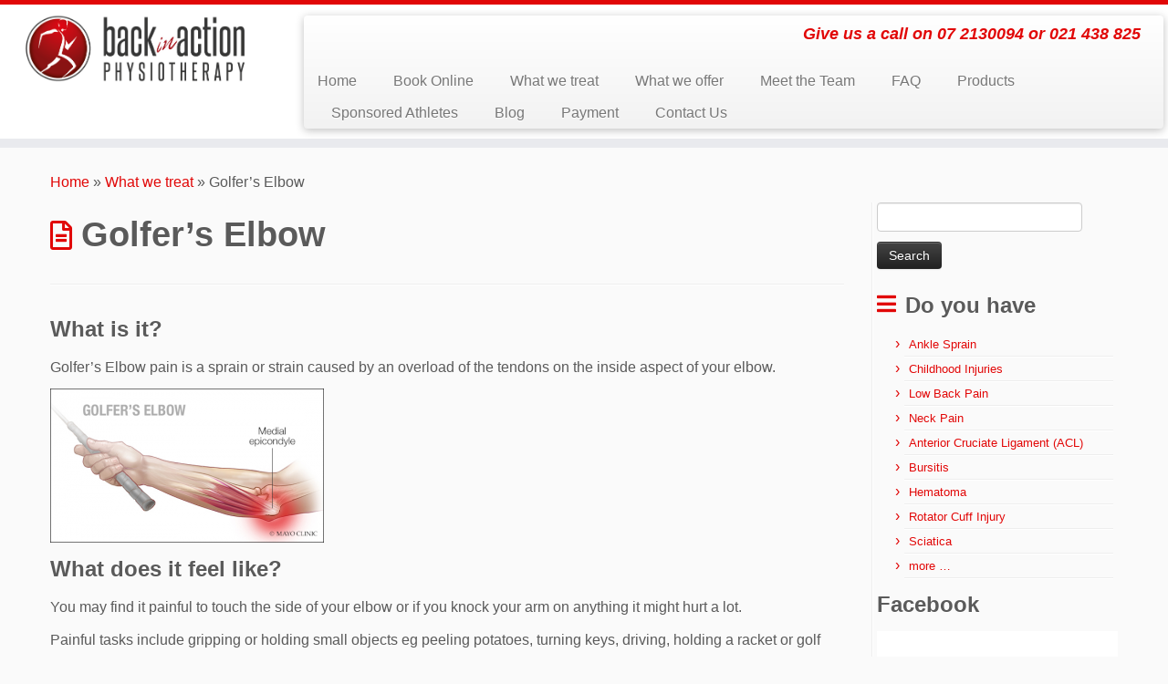

--- FILE ---
content_type: text/html; charset=UTF-8
request_url: https://www.biaphysio.com/treat/golfers-elbow/
body_size: 13042
content:
<!DOCTYPE html>
<!--[if IE 7]>
<html class="ie ie7 no-js" lang="en-US">
<![endif]-->
<!--[if IE 8]>
<html class="ie ie8 no-js" lang="en-US">
<![endif]-->
<!--[if !(IE 7) | !(IE 8)  ]><!-->
<html class="no-js" lang="en-US">
<!--<![endif]-->
	<head>
		<meta charset="UTF-8" />
		<meta http-equiv="X-UA-Compatible" content="IE=EDGE" />
		<meta name="viewport" content="width=device-width, initial-scale=1.0" />
        <link rel="profile"  href="https://gmpg.org/xfn/11" />
		<link rel="pingback" href="https://www.biaphysio.com/xmlrpc.php" />
		<script>(function(html){html.className = html.className.replace(/\bno-js\b/,'js')})(document.documentElement);</script>
<meta name='robots' content='index, follow, max-image-preview:large, max-snippet:-1, max-video-preview:-1' />
	<style>img:is([sizes="auto" i], [sizes^="auto," i]) { contain-intrinsic-size: 3000px 1500px }</style>
	
	<!-- This site is optimized with the Yoast SEO plugin v26.1.1 - https://yoast.com/wordpress/plugins/seo/ -->
	<title>Golfer’s Elbow - Back in Action</title>
	<meta name="description" content="Golfer’s Elbow pain is a sprain or strain caused by an overload of the tendons on the medial/inside aspect of your elbow." />
	<link rel="canonical" href="https://www.biaphysio.com/treat/golfers-elbow/" />
	<meta property="og:locale" content="en_US" />
	<meta property="og:type" content="article" />
	<meta property="og:title" content="Golfer’s Elbow - Back in Action" />
	<meta property="og:description" content="Golfer’s Elbow pain is a sprain or strain caused by an overload of the tendons on the medial/inside aspect of your elbow." />
	<meta property="og:url" content="https://www.biaphysio.com/treat/golfers-elbow/" />
	<meta property="og:site_name" content="Back in Action" />
	<meta property="article:modified_time" content="2021-11-18T00:59:10+00:00" />
	<meta property="og:image" content="https://www.biaphysio.com/wp-content/uploads/2020/07/Golfers-Elbow-Image.png" />
	<meta name="twitter:label1" content="Est. reading time" />
	<meta name="twitter:data1" content="3 minutes" />
	<script type="application/ld+json" class="yoast-schema-graph">{"@context":"https://schema.org","@graph":[{"@type":"WebPage","@id":"https://www.biaphysio.com/treat/golfers-elbow/","url":"https://www.biaphysio.com/treat/golfers-elbow/","name":"Golfer’s Elbow - Back in Action","isPartOf":{"@id":"https://www.biaphysio.com/#website"},"primaryImageOfPage":{"@id":"https://www.biaphysio.com/treat/golfers-elbow/#primaryimage"},"image":{"@id":"https://www.biaphysio.com/treat/golfers-elbow/#primaryimage"},"thumbnailUrl":"https://www.biaphysio.com/wp-content/uploads/2020/07/Golfers-Elbow-Image.png","datePublished":"2020-07-20T22:32:08+00:00","dateModified":"2021-11-18T00:59:10+00:00","description":"Golfer’s Elbow pain is a sprain or strain caused by an overload of the tendons on the medial/inside aspect of your elbow.","breadcrumb":{"@id":"https://www.biaphysio.com/treat/golfers-elbow/#breadcrumb"},"inLanguage":"en-US","potentialAction":[{"@type":"ReadAction","target":["https://www.biaphysio.com/treat/golfers-elbow/"]}]},{"@type":"ImageObject","inLanguage":"en-US","@id":"https://www.biaphysio.com/treat/golfers-elbow/#primaryimage","url":"https://www.biaphysio.com/wp-content/uploads/2020/07/Golfers-Elbow-Image.png","contentUrl":"https://www.biaphysio.com/wp-content/uploads/2020/07/Golfers-Elbow-Image.png","width":300,"height":169},{"@type":"BreadcrumbList","@id":"https://www.biaphysio.com/treat/golfers-elbow/#breadcrumb","itemListElement":[{"@type":"ListItem","position":1,"name":"Home","item":"https://www.biaphysio.com/"},{"@type":"ListItem","position":2,"name":"What we treat","item":"https://www.biaphysio.com/treat/"},{"@type":"ListItem","position":3,"name":"Golfer’s Elbow"}]},{"@type":"WebSite","@id":"https://www.biaphysio.com/#website","url":"https://www.biaphysio.com/","name":"Back in Action","description":"Give us a call on 07 2130094  or  021 438 825","potentialAction":[{"@type":"SearchAction","target":{"@type":"EntryPoint","urlTemplate":"https://www.biaphysio.com/?s={search_term_string}"},"query-input":{"@type":"PropertyValueSpecification","valueRequired":true,"valueName":"search_term_string"}}],"inLanguage":"en-US"}]}</script>
	<!-- / Yoast SEO plugin. -->


<link rel='dns-prefetch' href='//maxcdn.bootstrapcdn.com' />
<link rel="alternate" type="application/rss+xml" title="Back in Action &raquo; Feed" href="https://www.biaphysio.com/feed/" />
<link rel="alternate" type="application/rss+xml" title="Back in Action &raquo; Comments Feed" href="https://www.biaphysio.com/comments/feed/" />
<script type="text/javascript">
/* <![CDATA[ */
window._wpemojiSettings = {"baseUrl":"https:\/\/s.w.org\/images\/core\/emoji\/16.0.1\/72x72\/","ext":".png","svgUrl":"https:\/\/s.w.org\/images\/core\/emoji\/16.0.1\/svg\/","svgExt":".svg","source":{"concatemoji":"https:\/\/www.biaphysio.com\/wp-includes\/js\/wp-emoji-release.min.js?ver=6.8.3"}};
/*! This file is auto-generated */
!function(s,n){var o,i,e;function c(e){try{var t={supportTests:e,timestamp:(new Date).valueOf()};sessionStorage.setItem(o,JSON.stringify(t))}catch(e){}}function p(e,t,n){e.clearRect(0,0,e.canvas.width,e.canvas.height),e.fillText(t,0,0);var t=new Uint32Array(e.getImageData(0,0,e.canvas.width,e.canvas.height).data),a=(e.clearRect(0,0,e.canvas.width,e.canvas.height),e.fillText(n,0,0),new Uint32Array(e.getImageData(0,0,e.canvas.width,e.canvas.height).data));return t.every(function(e,t){return e===a[t]})}function u(e,t){e.clearRect(0,0,e.canvas.width,e.canvas.height),e.fillText(t,0,0);for(var n=e.getImageData(16,16,1,1),a=0;a<n.data.length;a++)if(0!==n.data[a])return!1;return!0}function f(e,t,n,a){switch(t){case"flag":return n(e,"\ud83c\udff3\ufe0f\u200d\u26a7\ufe0f","\ud83c\udff3\ufe0f\u200b\u26a7\ufe0f")?!1:!n(e,"\ud83c\udde8\ud83c\uddf6","\ud83c\udde8\u200b\ud83c\uddf6")&&!n(e,"\ud83c\udff4\udb40\udc67\udb40\udc62\udb40\udc65\udb40\udc6e\udb40\udc67\udb40\udc7f","\ud83c\udff4\u200b\udb40\udc67\u200b\udb40\udc62\u200b\udb40\udc65\u200b\udb40\udc6e\u200b\udb40\udc67\u200b\udb40\udc7f");case"emoji":return!a(e,"\ud83e\udedf")}return!1}function g(e,t,n,a){var r="undefined"!=typeof WorkerGlobalScope&&self instanceof WorkerGlobalScope?new OffscreenCanvas(300,150):s.createElement("canvas"),o=r.getContext("2d",{willReadFrequently:!0}),i=(o.textBaseline="top",o.font="600 32px Arial",{});return e.forEach(function(e){i[e]=t(o,e,n,a)}),i}function t(e){var t=s.createElement("script");t.src=e,t.defer=!0,s.head.appendChild(t)}"undefined"!=typeof Promise&&(o="wpEmojiSettingsSupports",i=["flag","emoji"],n.supports={everything:!0,everythingExceptFlag:!0},e=new Promise(function(e){s.addEventListener("DOMContentLoaded",e,{once:!0})}),new Promise(function(t){var n=function(){try{var e=JSON.parse(sessionStorage.getItem(o));if("object"==typeof e&&"number"==typeof e.timestamp&&(new Date).valueOf()<e.timestamp+604800&&"object"==typeof e.supportTests)return e.supportTests}catch(e){}return null}();if(!n){if("undefined"!=typeof Worker&&"undefined"!=typeof OffscreenCanvas&&"undefined"!=typeof URL&&URL.createObjectURL&&"undefined"!=typeof Blob)try{var e="postMessage("+g.toString()+"("+[JSON.stringify(i),f.toString(),p.toString(),u.toString()].join(",")+"));",a=new Blob([e],{type:"text/javascript"}),r=new Worker(URL.createObjectURL(a),{name:"wpTestEmojiSupports"});return void(r.onmessage=function(e){c(n=e.data),r.terminate(),t(n)})}catch(e){}c(n=g(i,f,p,u))}t(n)}).then(function(e){for(var t in e)n.supports[t]=e[t],n.supports.everything=n.supports.everything&&n.supports[t],"flag"!==t&&(n.supports.everythingExceptFlag=n.supports.everythingExceptFlag&&n.supports[t]);n.supports.everythingExceptFlag=n.supports.everythingExceptFlag&&!n.supports.flag,n.DOMReady=!1,n.readyCallback=function(){n.DOMReady=!0}}).then(function(){return e}).then(function(){var e;n.supports.everything||(n.readyCallback(),(e=n.source||{}).concatemoji?t(e.concatemoji):e.wpemoji&&e.twemoji&&(t(e.twemoji),t(e.wpemoji)))}))}((window,document),window._wpemojiSettings);
/* ]]> */
</script>

<style id='wp-emoji-styles-inline-css' type='text/css'>

	img.wp-smiley, img.emoji {
		display: inline !important;
		border: none !important;
		box-shadow: none !important;
		height: 1em !important;
		width: 1em !important;
		margin: 0 0.07em !important;
		vertical-align: -0.1em !important;
		background: none !important;
		padding: 0 !important;
	}
</style>
<link rel='stylesheet' id='wp-block-library-css' href='https://www.biaphysio.com/wp-includes/css/dist/block-library/style.min.css?ver=6.8.3' type='text/css' media='all' />
<style id='classic-theme-styles-inline-css' type='text/css'>
/*! This file is auto-generated */
.wp-block-button__link{color:#fff;background-color:#32373c;border-radius:9999px;box-shadow:none;text-decoration:none;padding:calc(.667em + 2px) calc(1.333em + 2px);font-size:1.125em}.wp-block-file__button{background:#32373c;color:#fff;text-decoration:none}
</style>
<style id='global-styles-inline-css' type='text/css'>
:root{--wp--preset--aspect-ratio--square: 1;--wp--preset--aspect-ratio--4-3: 4/3;--wp--preset--aspect-ratio--3-4: 3/4;--wp--preset--aspect-ratio--3-2: 3/2;--wp--preset--aspect-ratio--2-3: 2/3;--wp--preset--aspect-ratio--16-9: 16/9;--wp--preset--aspect-ratio--9-16: 9/16;--wp--preset--color--black: #000000;--wp--preset--color--cyan-bluish-gray: #abb8c3;--wp--preset--color--white: #ffffff;--wp--preset--color--pale-pink: #f78da7;--wp--preset--color--vivid-red: #cf2e2e;--wp--preset--color--luminous-vivid-orange: #ff6900;--wp--preset--color--luminous-vivid-amber: #fcb900;--wp--preset--color--light-green-cyan: #7bdcb5;--wp--preset--color--vivid-green-cyan: #00d084;--wp--preset--color--pale-cyan-blue: #8ed1fc;--wp--preset--color--vivid-cyan-blue: #0693e3;--wp--preset--color--vivid-purple: #9b51e0;--wp--preset--gradient--vivid-cyan-blue-to-vivid-purple: linear-gradient(135deg,rgba(6,147,227,1) 0%,rgb(155,81,224) 100%);--wp--preset--gradient--light-green-cyan-to-vivid-green-cyan: linear-gradient(135deg,rgb(122,220,180) 0%,rgb(0,208,130) 100%);--wp--preset--gradient--luminous-vivid-amber-to-luminous-vivid-orange: linear-gradient(135deg,rgba(252,185,0,1) 0%,rgba(255,105,0,1) 100%);--wp--preset--gradient--luminous-vivid-orange-to-vivid-red: linear-gradient(135deg,rgba(255,105,0,1) 0%,rgb(207,46,46) 100%);--wp--preset--gradient--very-light-gray-to-cyan-bluish-gray: linear-gradient(135deg,rgb(238,238,238) 0%,rgb(169,184,195) 100%);--wp--preset--gradient--cool-to-warm-spectrum: linear-gradient(135deg,rgb(74,234,220) 0%,rgb(151,120,209) 20%,rgb(207,42,186) 40%,rgb(238,44,130) 60%,rgb(251,105,98) 80%,rgb(254,248,76) 100%);--wp--preset--gradient--blush-light-purple: linear-gradient(135deg,rgb(255,206,236) 0%,rgb(152,150,240) 100%);--wp--preset--gradient--blush-bordeaux: linear-gradient(135deg,rgb(254,205,165) 0%,rgb(254,45,45) 50%,rgb(107,0,62) 100%);--wp--preset--gradient--luminous-dusk: linear-gradient(135deg,rgb(255,203,112) 0%,rgb(199,81,192) 50%,rgb(65,88,208) 100%);--wp--preset--gradient--pale-ocean: linear-gradient(135deg,rgb(255,245,203) 0%,rgb(182,227,212) 50%,rgb(51,167,181) 100%);--wp--preset--gradient--electric-grass: linear-gradient(135deg,rgb(202,248,128) 0%,rgb(113,206,126) 100%);--wp--preset--gradient--midnight: linear-gradient(135deg,rgb(2,3,129) 0%,rgb(40,116,252) 100%);--wp--preset--font-size--small: 13px;--wp--preset--font-size--medium: 20px;--wp--preset--font-size--large: 36px;--wp--preset--font-size--x-large: 42px;--wp--preset--spacing--20: 0.44rem;--wp--preset--spacing--30: 0.67rem;--wp--preset--spacing--40: 1rem;--wp--preset--spacing--50: 1.5rem;--wp--preset--spacing--60: 2.25rem;--wp--preset--spacing--70: 3.38rem;--wp--preset--spacing--80: 5.06rem;--wp--preset--shadow--natural: 6px 6px 9px rgba(0, 0, 0, 0.2);--wp--preset--shadow--deep: 12px 12px 50px rgba(0, 0, 0, 0.4);--wp--preset--shadow--sharp: 6px 6px 0px rgba(0, 0, 0, 0.2);--wp--preset--shadow--outlined: 6px 6px 0px -3px rgba(255, 255, 255, 1), 6px 6px rgba(0, 0, 0, 1);--wp--preset--shadow--crisp: 6px 6px 0px rgba(0, 0, 0, 1);}:where(.is-layout-flex){gap: 0.5em;}:where(.is-layout-grid){gap: 0.5em;}body .is-layout-flex{display: flex;}.is-layout-flex{flex-wrap: wrap;align-items: center;}.is-layout-flex > :is(*, div){margin: 0;}body .is-layout-grid{display: grid;}.is-layout-grid > :is(*, div){margin: 0;}:where(.wp-block-columns.is-layout-flex){gap: 2em;}:where(.wp-block-columns.is-layout-grid){gap: 2em;}:where(.wp-block-post-template.is-layout-flex){gap: 1.25em;}:where(.wp-block-post-template.is-layout-grid){gap: 1.25em;}.has-black-color{color: var(--wp--preset--color--black) !important;}.has-cyan-bluish-gray-color{color: var(--wp--preset--color--cyan-bluish-gray) !important;}.has-white-color{color: var(--wp--preset--color--white) !important;}.has-pale-pink-color{color: var(--wp--preset--color--pale-pink) !important;}.has-vivid-red-color{color: var(--wp--preset--color--vivid-red) !important;}.has-luminous-vivid-orange-color{color: var(--wp--preset--color--luminous-vivid-orange) !important;}.has-luminous-vivid-amber-color{color: var(--wp--preset--color--luminous-vivid-amber) !important;}.has-light-green-cyan-color{color: var(--wp--preset--color--light-green-cyan) !important;}.has-vivid-green-cyan-color{color: var(--wp--preset--color--vivid-green-cyan) !important;}.has-pale-cyan-blue-color{color: var(--wp--preset--color--pale-cyan-blue) !important;}.has-vivid-cyan-blue-color{color: var(--wp--preset--color--vivid-cyan-blue) !important;}.has-vivid-purple-color{color: var(--wp--preset--color--vivid-purple) !important;}.has-black-background-color{background-color: var(--wp--preset--color--black) !important;}.has-cyan-bluish-gray-background-color{background-color: var(--wp--preset--color--cyan-bluish-gray) !important;}.has-white-background-color{background-color: var(--wp--preset--color--white) !important;}.has-pale-pink-background-color{background-color: var(--wp--preset--color--pale-pink) !important;}.has-vivid-red-background-color{background-color: var(--wp--preset--color--vivid-red) !important;}.has-luminous-vivid-orange-background-color{background-color: var(--wp--preset--color--luminous-vivid-orange) !important;}.has-luminous-vivid-amber-background-color{background-color: var(--wp--preset--color--luminous-vivid-amber) !important;}.has-light-green-cyan-background-color{background-color: var(--wp--preset--color--light-green-cyan) !important;}.has-vivid-green-cyan-background-color{background-color: var(--wp--preset--color--vivid-green-cyan) !important;}.has-pale-cyan-blue-background-color{background-color: var(--wp--preset--color--pale-cyan-blue) !important;}.has-vivid-cyan-blue-background-color{background-color: var(--wp--preset--color--vivid-cyan-blue) !important;}.has-vivid-purple-background-color{background-color: var(--wp--preset--color--vivid-purple) !important;}.has-black-border-color{border-color: var(--wp--preset--color--black) !important;}.has-cyan-bluish-gray-border-color{border-color: var(--wp--preset--color--cyan-bluish-gray) !important;}.has-white-border-color{border-color: var(--wp--preset--color--white) !important;}.has-pale-pink-border-color{border-color: var(--wp--preset--color--pale-pink) !important;}.has-vivid-red-border-color{border-color: var(--wp--preset--color--vivid-red) !important;}.has-luminous-vivid-orange-border-color{border-color: var(--wp--preset--color--luminous-vivid-orange) !important;}.has-luminous-vivid-amber-border-color{border-color: var(--wp--preset--color--luminous-vivid-amber) !important;}.has-light-green-cyan-border-color{border-color: var(--wp--preset--color--light-green-cyan) !important;}.has-vivid-green-cyan-border-color{border-color: var(--wp--preset--color--vivid-green-cyan) !important;}.has-pale-cyan-blue-border-color{border-color: var(--wp--preset--color--pale-cyan-blue) !important;}.has-vivid-cyan-blue-border-color{border-color: var(--wp--preset--color--vivid-cyan-blue) !important;}.has-vivid-purple-border-color{border-color: var(--wp--preset--color--vivid-purple) !important;}.has-vivid-cyan-blue-to-vivid-purple-gradient-background{background: var(--wp--preset--gradient--vivid-cyan-blue-to-vivid-purple) !important;}.has-light-green-cyan-to-vivid-green-cyan-gradient-background{background: var(--wp--preset--gradient--light-green-cyan-to-vivid-green-cyan) !important;}.has-luminous-vivid-amber-to-luminous-vivid-orange-gradient-background{background: var(--wp--preset--gradient--luminous-vivid-amber-to-luminous-vivid-orange) !important;}.has-luminous-vivid-orange-to-vivid-red-gradient-background{background: var(--wp--preset--gradient--luminous-vivid-orange-to-vivid-red) !important;}.has-very-light-gray-to-cyan-bluish-gray-gradient-background{background: var(--wp--preset--gradient--very-light-gray-to-cyan-bluish-gray) !important;}.has-cool-to-warm-spectrum-gradient-background{background: var(--wp--preset--gradient--cool-to-warm-spectrum) !important;}.has-blush-light-purple-gradient-background{background: var(--wp--preset--gradient--blush-light-purple) !important;}.has-blush-bordeaux-gradient-background{background: var(--wp--preset--gradient--blush-bordeaux) !important;}.has-luminous-dusk-gradient-background{background: var(--wp--preset--gradient--luminous-dusk) !important;}.has-pale-ocean-gradient-background{background: var(--wp--preset--gradient--pale-ocean) !important;}.has-electric-grass-gradient-background{background: var(--wp--preset--gradient--electric-grass) !important;}.has-midnight-gradient-background{background: var(--wp--preset--gradient--midnight) !important;}.has-small-font-size{font-size: var(--wp--preset--font-size--small) !important;}.has-medium-font-size{font-size: var(--wp--preset--font-size--medium) !important;}.has-large-font-size{font-size: var(--wp--preset--font-size--large) !important;}.has-x-large-font-size{font-size: var(--wp--preset--font-size--x-large) !important;}
:where(.wp-block-post-template.is-layout-flex){gap: 1.25em;}:where(.wp-block-post-template.is-layout-grid){gap: 1.25em;}
:where(.wp-block-columns.is-layout-flex){gap: 2em;}:where(.wp-block-columns.is-layout-grid){gap: 2em;}
:root :where(.wp-block-pullquote){font-size: 1.5em;line-height: 1.6;}
</style>
<link rel='stylesheet' id='cpsh-shortcodes-css' href='https://www.biaphysio.com/wp-content/plugins/column-shortcodes//assets/css/shortcodes.css?ver=1.0.1' type='text/css' media='all' />
<link rel='stylesheet' id='social_share_button_style-css' href='https://www.biaphysio.com/wp-content/plugins/social-share-button/assets/front/css/style.css?ver=6.8.3' type='text/css' media='all' />
<link rel='stylesheet' id='fontawesome-5-css' href='https://www.biaphysio.com/wp-content/plugins/social-share-button/assets/global/css/fontawesome-5.min.css?ver=6.8.3' type='text/css' media='all' />
<link rel='stylesheet' id='cff-css' href='https://www.biaphysio.com/wp-content/plugins/custom-facebook-feed/assets/css/cff-style.min.css?ver=4.3.3' type='text/css' media='all' />
<link rel='stylesheet' id='sb-font-awesome-css' href='https://maxcdn.bootstrapcdn.com/font-awesome/4.7.0/css/font-awesome.min.css?ver=6.8.3' type='text/css' media='all' />
<link rel='stylesheet' id='customizr-fa-css' href='https://www.biaphysio.com/wp-content/themes/customizr/assets/shared/fonts/fa/css/fontawesome-all.min.css?ver=4.4.24' type='text/css' media='all' />
<link rel='stylesheet' id='customizr-common-css' href='https://www.biaphysio.com/wp-content/themes/customizr/inc/assets/css/tc_common.min.css?ver=4.4.24' type='text/css' media='all' />
<link rel='stylesheet' id='customizr-skin-css' href='https://www.biaphysio.com/wp-content/themes/customizr/inc/assets/css/red.min.css?ver=4.4.24' type='text/css' media='all' />
<style id='customizr-skin-inline-css' type='text/css'>

            body,.navbar .nav>li>a {
              font-size : 16px;
              line-height : 1.6em;
            }
table { border-collapse: separate; }
                           body table { border-collapse: collapse; }
                          
.social-links .social-icon:before { content: none } 
.tc-no-sticky-header .tc-header, .tc-sticky-header .tc-header {
  					z-index:120
  				}

          .comments-link .tc-comment-bubble {
            color: #F00;
            border: 2px solid #F00;
          }
          .comments-link .tc-comment-bubble:before {
            border-color: #F00;
          }
        
.tc-slider-loader-wrapper{ display:none }
html.js .tc-slider-loader-wrapper { display: block }.no-csstransforms3d .tc-slider-loader-wrapper .tc-img-gif-loader {
                                                background: url('https://www.biaphysio.com/wp-content/themes/customizr/assets/front/img/slider-loader.gif') no-repeat center center;
                                         }.tc-slider-loader-wrapper .tc-css-loader > div { border-color:#e10707; }

      .carousel .czr-item {
        line-height: 580px;
        min-height:580px;
        max-height:580px;
      }
      .tc-slider-loader-wrapper {
        line-height: 580px;
        height:580px;
      }
      .carousel .tc-slider-controls {
        line-height: 580px;
        max-height:580px;
      }

        @media (max-width: 1200px) {
          .carousel .czr-item {
            line-height: 446.6px;
            max-height:446.6px;
            min-height:446.6px;
          }
          .czr-item .carousel-caption {
            max-height: 388.6px;
            overflow: hidden;
          }
          .carousel .tc-slider-loader-wrapper {
            line-height: 446.6px;
            height:446.6px;
          }
        }

        @media (max-width: 979px) {
          .carousel .czr-item {
            line-height: 358.44px;
            max-height:358.44px;
            min-height:358.44px;
          }
          .czr-item .carousel-caption {
            max-height: 300.44px;
            overflow: hidden;
          }
          .carousel .tc-slider-loader-wrapper {
            line-height: 358.44px;
            height:358.44px;
          }
        }

        @media (max-width: 480px) {
          .carousel .czr-item {
            line-height: 220.4px;
            max-height:220.4px;
            min-height:220.4px;
          }
          .czr-item .carousel-caption {
            max-height: 162.4px;
            overflow: hidden;
          }
          .carousel .tc-slider-loader-wrapper {
            line-height: 220.4px;
            height:220.4px;
          }
        }

        @media (max-width: 320px) {
          .carousel .czr-item {
            line-height: 162.4px;
            max-height:162.4px;
            min-height:162.4px;
          }
          .czr-item .carousel-caption {
            max-height: 104.4px;
            overflow: hidden;
          }
          .carousel .tc-slider-loader-wrapper {
            line-height: 162.4px;
            height:162.4px;
          }
        }

</style>
<link rel='stylesheet' id='customizr-style-css' href='https://www.biaphysio.com/wp-content/themes/customizr/style.css?ver=4.4.24' type='text/css' media='all' />
<link rel='stylesheet' id='fancyboxcss-css' href='https://www.biaphysio.com/wp-content/themes/customizr/assets/front/js/libs/fancybox/jquery.fancybox-1.3.4.min.css?ver=6.8.3' type='text/css' media='all' />
<script type="text/javascript" src="https://www.biaphysio.com/wp-includes/js/jquery/jquery.min.js?ver=3.7.1" id="jquery-core-js"></script>
<script type="text/javascript" src="https://www.biaphysio.com/wp-includes/js/jquery/jquery-migrate.min.js?ver=3.4.1" id="jquery-migrate-js"></script>
<script type="text/javascript" id="social_share_button_front_js-js-extra">
/* <![CDATA[ */
var social_share_button_ajax = {"social_share_button_ajaxurl":"https:\/\/www.biaphysio.com\/wp-admin\/admin-ajax.php"};
/* ]]> */
</script>
<script type="text/javascript" src="https://www.biaphysio.com/wp-content/plugins/social-share-button/assets/front/js/scripts.js?ver=6.8.3" id="social_share_button_front_js-js"></script>
<script type="text/javascript" src="https://www.biaphysio.com/wp-content/themes/customizr/assets/front/js/libs/modernizr.min.js?ver=4.4.24" id="modernizr-js"></script>
<script type="text/javascript" src="https://www.biaphysio.com/wp-content/themes/customizr/assets/front/js/libs/fancybox/jquery.fancybox-1.3.4.min.js?ver=4.4.24" id="tc-fancybox-js"></script>
<script type="text/javascript" src="https://www.biaphysio.com/wp-includes/js/underscore.min.js?ver=1.13.7" id="underscore-js"></script>
<script type="text/javascript" id="tc-scripts-js-extra">
/* <![CDATA[ */
var TCParams = {"_disabled":[],"FancyBoxState":"1","FancyBoxAutoscale":"1","SliderName":"","SliderDelay":"","SliderHover":"1","centerSliderImg":"1","SmoothScroll":{"Enabled":false,"Options":{"touchpadSupport":false}},"anchorSmoothScroll":"linear","anchorSmoothScrollExclude":{"simple":["[class*=edd]",".tc-carousel-control",".carousel-control","[data-toggle=\"modal\"]","[data-toggle=\"dropdown\"]","[data-toggle=\"tooltip\"]","[data-toggle=\"popover\"]","[data-toggle=\"collapse\"]","[data-toggle=\"tab\"]","[data-toggle=\"pill\"]","[class*=upme]","[class*=um-]"],"deep":{"classes":[],"ids":[]}},"ReorderBlocks":"1","centerAllImg":"1","HasComments":"","LeftSidebarClass":".span3.left.tc-sidebar","RightSidebarClass":".span3.right.tc-sidebar","LoadModernizr":"1","stickyCustomOffset":{"_initial":0,"_scrolling":0,"options":{"_static":true,"_element":""}},"stickyHeader":"1","dropdowntoViewport":"1","timerOnScrollAllBrowsers":"1","extLinksStyle":"","extLinksTargetExt":"","extLinksSkipSelectors":{"classes":["btn","button"],"ids":[]},"dropcapEnabled":"","dropcapWhere":{"post":"","page":""},"dropcapMinWords":"50","dropcapSkipSelectors":{"tags":["IMG","IFRAME","H1","H2","H3","H4","H5","H6","BLOCKQUOTE","UL","OL"],"classes":["btn","tc-placeholder-wrap"],"id":[]},"imgSmartLoadEnabled":"1","imgSmartLoadOpts":{"parentSelectors":[".article-container",".__before_main_wrapper",".widget-front"],"opts":{"excludeImg":[".tc-holder-img"]}},"imgSmartLoadsForSliders":"","goldenRatio":"1.618","gridGoldenRatioLimit":"350","isSecondMenuEnabled":"","secondMenuRespSet":"in-sn-before","isParallaxOn":"1","parallaxRatio":"0.55","pluginCompats":[],"adminAjaxUrl":"https:\/\/www.biaphysio.com\/wp-admin\/admin-ajax.php","ajaxUrl":"https:\/\/www.biaphysio.com\/?czrajax=1","frontNonce":{"id":"CZRFrontNonce","handle":"6d43ecf601"},"isDevMode":"","isModernStyle":"","i18n":{"Permanently dismiss":"Permanently dismiss"},"version":"4.4.24","frontNotifications":{"styleSwitcher":{"enabled":false,"content":"","dismissAction":"dismiss_style_switcher_note_front","ajaxUrl":"https:\/\/www.biaphysio.com\/wp-admin\/admin-ajax.php"}}};
/* ]]> */
</script>
<script type="text/javascript" src="https://www.biaphysio.com/wp-content/themes/customizr/inc/assets/js/tc-scripts.min.js?ver=4.4.24" id="tc-scripts-js"></script>
<link rel="https://api.w.org/" href="https://www.biaphysio.com/wp-json/" /><link rel="alternate" title="JSON" type="application/json" href="https://www.biaphysio.com/wp-json/wp/v2/pages/2906" /><link rel="EditURI" type="application/rsd+xml" title="RSD" href="https://www.biaphysio.com/xmlrpc.php?rsd" />
<meta name="generator" content="WordPress 6.8.3" />
<link rel='shortlink' href='https://www.biaphysio.com/?p=2906' />
<link rel="alternate" title="oEmbed (JSON)" type="application/json+oembed" href="https://www.biaphysio.com/wp-json/oembed/1.0/embed?url=https%3A%2F%2Fwww.biaphysio.com%2Ftreat%2Fgolfers-elbow%2F" />
<link rel="alternate" title="oEmbed (XML)" type="text/xml+oembed" href="https://www.biaphysio.com/wp-json/oembed/1.0/embed?url=https%3A%2F%2Fwww.biaphysio.com%2Ftreat%2Fgolfers-elbow%2F&#038;format=xml" />
<meta property="og:title" content="Golfer’s Elbow" /><meta property="og:url" content="https://www.biaphysio.com/treat/golfers-elbow/" />		<style type="text/css" id="wp-custom-css">
			footer#footer a, footer#footer p {
    font-size: 14px;
    line-height: 21px;
    color: #fafafa;
    margin-bottom: 2px;
    text-align: center;
	    font-weight: 600;
}

.carousel-image {
    position: absolute;
    top: 0px !Important;
    left: 0;
    min-width: 100%;
    max-height: 100%;
}

.carousel-image img {
	 top: -50px !Important;
	 
	
};		</style>
			</head>
	
	<body class="wp-singular page-template-default page page-id-2906 page-child parent-pageid-93 wp-embed-responsive wp-theme-customizr tc-fade-hover-links tc-r-sidebar tc-center-images skin-red customizr-4-4-24 tc-sticky-header sticky-disabled tc-transparent-on-scroll tc-regular-menu" >
            <a class="screen-reader-text skip-link" href="#content">Skip to content</a>
        
    <div id="tc-page-wrap" class="">

  		
  	   	<header class="tc-header clearfix row-fluid tc-tagline-off tc-title-logo-on  tc-shrink-off tc-menu-on logo-left tc-second-menu-in-sn-before-when-mobile">
  			
        <div class="brand span3 pull-left">
        <a class="site-logo" href="https://www.biaphysio.com/" aria-label="Back in Action | Give us a call on 07 2130094  or  021 438 825"><img src="https://www.biaphysio.com/wp-content/uploads/2014/07/bia-logo.jpg" alt="Back Home"   style="max-width:250px;max-height:100px"  class=" "/></a>        </div> <!-- brand span3 -->

        <div class="container outside"><h2 class="site-description">Give us a call on 07 2130094  or  021 438 825</h2></div>      	<div class="navbar-wrapper clearfix span9 tc-submenu-fade tc-submenu-move tc-open-on-hover pull-menu-left">
        	<div class="navbar resp">
          		<div class="navbar-inner" role="navigation">
            		<div class="row-fluid">
              		<h2 class="span7 inside site-description">Give us a call on 07 2130094  or  021 438 825</h2><div class="nav-collapse collapse tc-hover-menu-wrapper"><div class="menu-menu-1-container"><ul id="menu-menu-3" class="nav tc-hover-menu"><li class="menu-item menu-item-type-custom menu-item-object-custom menu-item-7"><a href="http://biaphysio.com/">Home</a></li>
<li class="menu-item menu-item-type-post_type menu-item-object-page menu-item-3318"><a href="https://www.biaphysio.com/book-online/">Book Online</a></li>
<li class="menu-item menu-item-type-post_type menu-item-object-page current-page-ancestor menu-item-94"><a href="https://www.biaphysio.com/treat/">What we treat</a></li>
<li class="menu-item menu-item-type-post_type menu-item-object-page menu-item-122"><a href="https://www.biaphysio.com/treatment/">What we offer</a></li>
<li class="menu-item menu-item-type-post_type menu-item-object-page menu-item-20"><a href="https://www.biaphysio.com/meet-team/">Meet the Team</a></li>
<li class="menu-item menu-item-type-post_type menu-item-object-page menu-item-103"><a href="https://www.biaphysio.com/faq-what-you-want-to-know/">FAQ</a></li>
<li class="menu-item menu-item-type-post_type menu-item-object-page menu-item-144"><a href="https://www.biaphysio.com/products/">Products</a></li>
<li class="menu-item menu-item-type-post_type menu-item-object-page menu-item-1750"><a href="https://www.biaphysio.com/sponsored-athletes/">Sponsored Athletes</a></li>
<li class="menu-item menu-item-type-post_type menu-item-object-page menu-item-120"><a href="https://www.biaphysio.com/blog/">Blog</a></li>
<li class="menu-item menu-item-type-post_type menu-item-object-page menu-item-430"><a href="https://www.biaphysio.com/payment-details/">Payment</a></li>
<li class="menu-item menu-item-type-post_type menu-item-object-page menu-item-97"><a href="https://www.biaphysio.com/location/">Contact Us</a></li>
</ul></div></div><div class="btn-toggle-nav pull-right"><button type="button" class="btn menu-btn" data-toggle="collapse" data-target=".nav-collapse" title="Open the menu" aria-label="Open the menu"><span class="icon-bar"></span><span class="icon-bar"></span><span class="icon-bar"></span> </button></div>          			</div><!-- /.row-fluid -->
          		</div><!-- /.navbar-inner -->
        	</div><!-- /.navbar resp -->
      	</div><!-- /.navbar-wrapper -->
    	  		</header>
  		<div id="tc-reset-margin-top" class="container-fluid" style="margin-top:103px"></div><div id="main-wrapper" class="container">

    <div class="tc-hot-crumble container" role="navigation"><div class="row"><div class="span12"><div class="breadcrumb-trail breadcrumbs"><span class="trail-begin"><a href="https://www.biaphysio.com" title="Back in Action" rel="home" class="trail-begin">Home</a></span> <span class="sep">&raquo;</span> <a href="https://www.biaphysio.com/treat/" title="What we treat">What we treat</a> <span class="sep">&raquo;</span> <span class="trail-end">Golfer’s Elbow</span></div></div></div></div>
    <div class="container" role="main">
        <div class="row column-content-wrapper">

            
                <div id="content" class="span9 article-container tc-gallery-style">

                    
                        
                                                                                    
                                                                    <article id="page-2906" class="row-fluid post-2906 page type-page status-publish czr-hentry">
                                                <header class="entry-header">
          <h1 class="entry-title format-icon">Golfer’s Elbow</h1><hr class="featurette-divider __before_content">        </header>
        
        <div class="entry-content">
          <h3>What is it?</h3>
<p>Golfer’s Elbow pain is a sprain or strain caused by an overload of the tendons on the inside aspect of your elbow.</p>
<p><a href="https://www.biaphysio.com/treat/golfers-elbow__trashed/golfers-elbow-image/" rel="attachment wp-att-2896"><img  fetchpriority="high" decoding="async" class="size-full wp-image-2896 alignnone"  src="[data-uri]" data-src="https://www.biaphysio.com/wp-content/uploads/2020/07/Golfers-Elbow-Image.png"  alt="" width="300" height="169" /></a></p>
<h3>What does it feel like?</h3>
<p>You may find it painful to touch the side of your elbow or if you knock your arm on anything it might hurt a lot.</p>
<p>Painful tasks include gripping or holding small objects eg peeling potatoes, turning keys, driving, holding a racket or golf club</p>
<ul>
<li>You may have noticed that your forearm muscles are very tight as well.</li>
<li>Your neck or even shoulders may feel tender and sore to touch also.</li>
<li>Rest from certain activities can help temporarily but repetitive use brings your pain back again.</li>
<li>You may experience pins and needles, tingling or numbness into your forearm and/or hand. These symptoms are from your nerve so it is very important to get advice from a physiotherapist.</li>
</ul>
<h3>What causes Golfer’s Elbow Pain?</h3>
<p>Golfer’s elbow can be caused by a variety of different tasks but is generally a sudden increase in load. For example doing more of the tasks, getting a new piece of equipment or increasing your training all of a sudden. This repetitive or new task is too much for the muscles and tendons to handle. This causes an overload in one area and inflammation. In general you will not feel the pain immediately but a few hours later or the next day. Once the tendon is inflamed it is easily aggravated and you will find more and more tasks difficult.</p>
<h3>How is Golfer’s Elbow Pain diagnosed?</h3>
<p>Your Physiotherapist or Doctor can diagnose Golfer’s Elbow from your symptoms and from a few specific tests around your elbow and wrist. It can normally be diagnosed without invasive tests or investigations. Further investigations such as x-rays or ultrasound scans may be required. This is if your symptoms are not improving after a few months of rehabilitation.</p>
<h3>How can Back in Action Physiotherapy help?</h3>
<p>At Back in Action we will talk to you and listen to how your pain is affecting your everyday activities. We will make sure your neck and shoulder are not causing your symptoms. Then we will use techniques such as mobilisations, massage, stretching, acupuncture. Also help you with some basic home exercises to help you get better, faster. We can advise and educate you about your injury and set goals with you to achieve in and out of our sessions.</p>
<p>Before you come to see us at Back in Action have a think about all of the different things in your day that can bring on your elbow pain. Also, try to keep your neck and shoulder moving as normally as possible to speed up your recovery and avoid getting further injuries. Painkillers and Anti-inflammatories can help to relieve some pain and we recommend you see your local Pharmacist or Doctor regarding the best type for you. For the latest update on treatment for elbow pain see our latest blog here.</p>
        </div>

                                            </article>
                                
                            
                        
                    
                                   <hr class="featurette-divider tc-mobile-separator">
                </div><!--.article-container -->

           
        <div class="span3 right tc-sidebar">
           <div id="right" class="widget-area" role="complementary">
              <aside id="search-2" class="widget widget_search"><form role="search" method="get" id="searchform" class="searchform" action="https://www.biaphysio.com/">
				<div>
					<label class="screen-reader-text" for="s">Search for:</label>
					<input type="text" value="" name="s" id="s" />
					<input type="submit" id="searchsubmit" value="Search" />
				</div>
			</form></aside><aside id="nav_menu-2" class="widget widget_nav_menu"><h3 class="widget-title">Do you have</h3><div class="menu-do-you-have-container"><ul id="menu-do-you-have" class="menu"><li id="menu-item-263" class="menu-item menu-item-type-post_type menu-item-object-page menu-item-263"><a href="https://www.biaphysio.com/treat/ankle-sprain/">Ankle Sprain</a></li>
<li id="menu-item-3084" class="menu-item menu-item-type-post_type menu-item-object-page menu-item-3084"><a href="https://www.biaphysio.com/treat/severs-disease-osgood-schlatter-disease/">Childhood Injuries</a></li>
<li id="menu-item-3083" class="menu-item menu-item-type-post_type menu-item-object-page menu-item-3083"><a href="https://www.biaphysio.com/treat/stiff-lower-backfacet-joint-sprain/">Low Back Pain</a></li>
<li id="menu-item-295" class="menu-item menu-item-type-post_type menu-item-object-page menu-item-295"><a href="https://www.biaphysio.com/treat/neck-sprain/">Neck Pain</a></li>
<li id="menu-item-266" class="menu-item menu-item-type-post_type menu-item-object-page menu-item-266"><a href="https://www.biaphysio.com/treat/cruciate-ligament-tears/">Anterior Cruciate Ligament (ACL)</a></li>
<li id="menu-item-3087" class="menu-item menu-item-type-post_type menu-item-object-page menu-item-3087"><a href="https://www.biaphysio.com/treat/bursitis/">Bursitis</a></li>
<li id="menu-item-3086" class="menu-item menu-item-type-post_type menu-item-object-page menu-item-3086"><a href="https://www.biaphysio.com/treat/haematoma/">Hematoma</a></li>
<li id="menu-item-310" class="menu-item menu-item-type-post_type menu-item-object-page menu-item-310"><a href="https://www.biaphysio.com/treat/shoulder-pain-2/">Rotator Cuff Injury</a></li>
<li id="menu-item-254" class="menu-item menu-item-type-post_type menu-item-object-page menu-item-254"><a href="https://www.biaphysio.com/treat/sciatica/">Sciatica</a></li>
<li id="menu-item-3085" class="menu-item menu-item-type-post_type menu-item-object-page current-page-ancestor menu-item-3085"><a href="https://www.biaphysio.com/treat/">more &#8230;</a></li>
</ul></div></aside><aside id="text-12" class="widget widget_text"><h3 class="widget-title">Facebook</h3>			<div class="textwidget"><div class="cff-wrapper"><div class="cff-wrapper-ctn "  style="background-color:#ffffff;" ><div id="cff"  class="cff cff-list-container  cff-default-styles  cff-mob-cols-1 cff-tab-cols-1"    data-char="400" ><div class="cff-error-msg">
	<div>
		<i class="fa fa-lock" aria-hidden="true" style="margin-right: 5px;"></i><b>This message is only visible to admins.</b><br/>
		Problem displaying Facebook posts. Backup cache in use.					<br/><a href="javascript:void(0);" id="cff-show-error" onclick="cffShowError()">Click to show error</a>
			<script type="text/javascript">function cffShowError() { document.getElementById("cff-error-reason").style.display = "block"; document.getElementById("cff-show-error").style.display = "none"; }</script>
			</div>
			<div id="cff-error-reason">
									<b>Error:</b> The user must be an administrator, editor, or moderator of the page in order to impersonate it. If the page business requires Two Factor Authentication, the user also needs to enable Two Factor Authentication.													<b>Type:</b> OAuthException																												
			</div>
				
</div>
<div class="cff-posts-wrap">
<div class="cff-likebox cff-bottom" >
		<iframe title="Likebox Iframe" src="" class="fb_iframe_widget" data-likebox-id="biaphysio" data-likebox-width="300" data-likebox-header="" data-hide-cover="" data-hide-cta="" data-likebox-faces="" data-height="130" data-locale="en_US" scrolling="no" allowTransparency="true" allow="encrypted-media" ></iframe>
</div>
</div><input class="cff-pag-url" type="hidden" data-locatornonce="d597a08ba6" data-cff-shortcode="" data-post-id="2906" data-feed-id="biaphysio"></div></div><div class="cff-clear"></div></div></div>
		</aside>            </div><!-- //#left or //#right -->
        </div><!--.tc-sidebar -->

        
        </div><!--.row -->
    </div><!-- .container role: main -->

    
</div><!-- //#main-wrapper -->

  		<!-- FOOTER -->
  		<footer id="footer" class="">
  		 					<div class="container footer-widgets ">
                    <div class="row widget-area" role="complementary">
												
							<div id="footer_one" class="span4">
																
										<aside id="media_image-6" class="widget widget_media_image"><a href="https://nzappts.gensolve.com/bia_tauranga"><img width="226" height="223" src="https://www.biaphysio.com/wp-content/uploads/2021/06/book-online-button.jpg" class="image wp-image-3572  attachment-full size-full" alt="" style="max-width: 100%; height: auto;" decoding="async" loading="lazy" /></a></aside>
																							</div><!-- .{$key}_widget_class -->

						
							<div id="footer_two" class="span4">
																
										
		<aside id="recent-posts-2" class="widget widget_recent_entries">
		<h3 class="widget-title">News and updates</h3>
		<ul>
											<li>
					<a href="https://www.biaphysio.com/osgood-schlatters-disease/">Osgood-Schlatter’s Disease</a>
									</li>
											<li>
					<a href="https://www.biaphysio.com/severs-disease/">Severs Disease</a>
									</li>
											<li>
					<a href="https://www.biaphysio.com/claires-travel-advice/">Claire&#8217;s Travel Advice</a>
									</li>
											<li>
					<a href="https://www.biaphysio.com/what-is-dry-needling/">What is Dry Needling?</a>
									</li>
											<li>
					<a href="https://www.biaphysio.com/rugby-is-over-what-now/">Rugby is Over; what now?</a>
									</li>
					</ul>

		</aside>
																							</div><!-- .{$key}_widget_class -->

						
							<div id="footer_three" class="span4">
																
										<aside id="custom_html-4" class="widget_text widget widget_custom_html"><div class="textwidget custom-html-widget"><iframe src="//www.facebook.com/plugins/like.php?href=http%3A%2F%2Ffacebook.com%2Fbiaphysio%2F&amp;width=500&amp;height=80&amp;colorscheme=light&amp;layout=standard&amp;action=like&amp;show_faces=true&amp;send=true" scrolling="no" frameborder="0" style="border:none; overflow:hidden; width:500px; height:80px;" allowtransparency="true"></iframe></div></aside><aside id="text-7" class="widget widget_text"><h3 class="widget-title">Get in touch</h3>			<div class="textwidget"><p>Landline – 07 2130094<br />
Mobile – 021 GET U BK (021438825)<br />
Email &#8211; <a href="/cdn-cgi/l/email-protection" class="__cf_email__" data-cfemail="8cede8e1e5e2cceee5edfce4f5ffe5e3a2efe3e1">[email&#160;protected]</a></p>
</div>
		</aside><aside id="text-8" class="widget widget_text"><h3 class="widget-title">Location</h3>			<div class="textwidget"><p>116a Chadwick Road, Greerton</p>
<p>Tauranga</p>
</div>
		</aside>
																							</div><!-- .{$key}_widget_class -->

																	</div><!-- .row.widget-area -->
				</div><!--.footer-widgets -->
				    				 <div class="colophon">
			 	<div class="container">
			 		<div class="row-fluid">
					    <div class="span3 social-block pull-left"><span class="social-links"></span></div><div class="span6 credits"><p>&middot; <span class="tc-copyright-text">&copy; 2026</span> <a href="https://www.biaphysio.com" title="Back in Action" rel="bookmark">Back in Action</a> &middot; <span class="tc-wp-powered-text">Powered by</span> <a class="icon-wordpress" target="_blank" rel="noopener noreferrer" href="https://wordpress.org" title="Powered by WordPress"></a> &middot; <span class="tc-credits-text">Designed with the <a class="czr-designer-link" href="https://presscustomizr.com/customizr" title="Customizr theme">Customizr theme</a> </span> &middot;</p></div>	      			</div><!-- .row-fluid -->
	      		</div><!-- .container -->
	      	</div><!-- .colophon -->
	    	  		</footer>
    </div><!-- //#tc-page-wrapper -->
		<script data-cfasync="false" src="/cdn-cgi/scripts/5c5dd728/cloudflare-static/email-decode.min.js"></script><script type="speculationrules">
{"prefetch":[{"source":"document","where":{"and":[{"href_matches":"\/*"},{"not":{"href_matches":["\/wp-*.php","\/wp-admin\/*","\/wp-content\/uploads\/*","\/wp-content\/*","\/wp-content\/plugins\/*","\/wp-content\/themes\/customizr\/*","\/*\\?(.+)"]}},{"not":{"selector_matches":"a[rel~=\"nofollow\"]"}},{"not":{"selector_matches":".no-prefetch, .no-prefetch a"}}]},"eagerness":"conservative"}]}
</script>
<!-- Custom Facebook Feed JS -->
<script type="text/javascript">var cffajaxurl = "https://www.biaphysio.com/wp-admin/admin-ajax.php";
var cfflinkhashtags = "true";
</script>
<script src="https://my.hellobar.com/502ba48638b8df937198e15df4e94adda6174d8d.js" type="text/javascript" async="async"></script><script type="text/javascript" src="https://www.biaphysio.com/wp-content/plugins/custom-facebook-feed/assets/js/cff-scripts.min.js?ver=4.3.3" id="cffscripts-js"></script>
<script type="text/javascript" src="https://www.biaphysio.com/wp-includes/js/comment-reply.min.js?ver=6.8.3" id="comment-reply-js" async="async" data-wp-strategy="async"></script>
<script type="text/javascript" src="https://www.biaphysio.com/wp-includes/js/jquery/ui/core.min.js?ver=1.13.3" id="jquery-ui-core-js"></script>
<script type="text/javascript" src="https://www.biaphysio.com/wp-content/themes/customizr/assets/front/js/libs/retina.min.js?ver=4.4.24" id="retinajs-js"></script>
<div id="tc-footer-btt-wrapper" class="tc-btt-wrapper right"><i class="btt-arrow"></i></div>	<script defer src="https://static.cloudflareinsights.com/beacon.min.js/vcd15cbe7772f49c399c6a5babf22c1241717689176015" integrity="sha512-ZpsOmlRQV6y907TI0dKBHq9Md29nnaEIPlkf84rnaERnq6zvWvPUqr2ft8M1aS28oN72PdrCzSjY4U6VaAw1EQ==" data-cf-beacon='{"version":"2024.11.0","token":"7fa93dd3f13849e6a4669f74b2e4e5d2","r":1,"server_timing":{"name":{"cfCacheStatus":true,"cfEdge":true,"cfExtPri":true,"cfL4":true,"cfOrigin":true,"cfSpeedBrain":true},"location_startswith":null}}' crossorigin="anonymous"></script>
</body>
	</html>

<!-- Page cached by LiteSpeed Cache 7.6.2 on 2026-01-22 09:18:48 -->